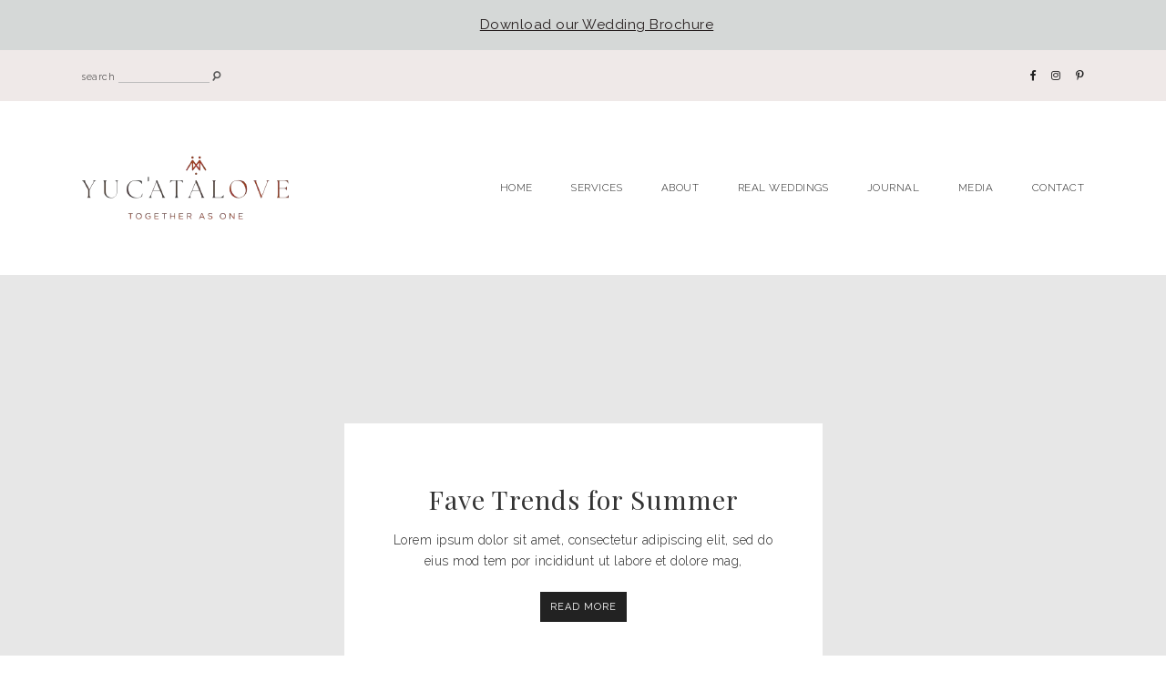

--- FILE ---
content_type: text/html; charset=UTF-8
request_url: https://www.yucatanlove.com/grid-sidebar/
body_size: 18737
content:
<!DOCTYPE html>
<html lang="en-US">
<head>

	<meta charset="UTF-8">
	<meta http-equiv="X-UA-Compatible" content="IE=edge">
	<meta name="viewport" content="width=device-width, initial-scale=1">
	<meta name="p:domain_verify" content="d9a1ba38611d2411c6296ecc7e04819c"/>

	<link rel="profile" href="http://gmpg.org/xfn/11" />
	<link rel="pingback" href="https://www.yucatanlove.com/xmlrpc.php" />

		
	<meta name='robots' content='index, follow, max-image-preview:large, max-snippet:-1, max-video-preview:-1' />

<!-- Google Tag Manager for WordPress by gtm4wp.com -->
<script data-cfasync="false" data-pagespeed-no-defer>
	var gtm4wp_datalayer_name = "dataLayer";
	var dataLayer = dataLayer || [];
</script>
<!-- End Google Tag Manager for WordPress by gtm4wp.com -->
	<!-- This site is optimized with the Yoast SEO plugin v26.8 - https://yoast.com/product/yoast-seo-wordpress/ -->
	<title>Grid + Sidebar - YUC’ATÅLOVE 💕 Wedding Planners</title>
	<link rel="canonical" href="https://www.yucatanlove.com/grid-sidebar/" />
	<meta property="og:locale" content="en_US" />
	<meta property="og:type" content="article" />
	<meta property="og:title" content="Grid + Sidebar - YUC’ATÅLOVE 💕 Wedding Planners" />
	<meta property="og:url" content="https://www.yucatanlove.com/grid-sidebar/" />
	<meta property="og:site_name" content="YUC’ATÅLOVE 💕 Wedding Planners" />
	<meta name="twitter:card" content="summary_large_image" />
	<script type="application/ld+json" class="yoast-schema-graph">{"@context":"https://schema.org","@graph":[{"@type":"WebPage","@id":"https://www.yucatanlove.com/grid-sidebar/","url":"https://www.yucatanlove.com/grid-sidebar/","name":"Grid + Sidebar - YUC’ATÅLOVE 💕 Wedding Planners","isPartOf":{"@id":"https://www.yucatanlove.com/#website"},"datePublished":"2019-06-22T13:47:28+00:00","breadcrumb":{"@id":"https://www.yucatanlove.com/grid-sidebar/#breadcrumb"},"inLanguage":"en-US","potentialAction":[{"@type":"ReadAction","target":["https://www.yucatanlove.com/grid-sidebar/"]}]},{"@type":"BreadcrumbList","@id":"https://www.yucatanlove.com/grid-sidebar/#breadcrumb","itemListElement":[{"@type":"ListItem","position":1,"name":"Home","item":"https://www.yucatanlove.com/"},{"@type":"ListItem","position":2,"name":"Grid + Sidebar"}]},{"@type":"WebSite","@id":"https://www.yucatanlove.com/#website","url":"https://www.yucatanlove.com/","name":"YUC’ATÅLOVE 💕 Wedding Planners","description":"Wedding Planners in Yucatan 💞 Wedding Planners in Merida","potentialAction":[{"@type":"SearchAction","target":{"@type":"EntryPoint","urlTemplate":"https://www.yucatanlove.com/?s={search_term_string}"},"query-input":{"@type":"PropertyValueSpecification","valueRequired":true,"valueName":"search_term_string"}}],"inLanguage":"en-US"}]}</script>
	<!-- / Yoast SEO plugin. -->


<script type='application/javascript'  id='pys-version-script'>console.log('PixelYourSite Free version 11.1.4.2');</script>
<link rel='dns-prefetch' href='//fonts.googleapis.com' />
<link rel="alternate" type="application/rss+xml" title="YUC’ATÅLOVE 💕 Wedding Planners &raquo; Feed" href="https://www.yucatanlove.com/feed/" />
<link rel="alternate" type="application/rss+xml" title="YUC’ATÅLOVE 💕 Wedding Planners &raquo; Comments Feed" href="https://www.yucatanlove.com/comments/feed/" />
<link rel="alternate" title="oEmbed (JSON)" type="application/json+oembed" href="https://www.yucatanlove.com/wp-json/oembed/1.0/embed?url=https%3A%2F%2Fwww.yucatanlove.com%2Fgrid-sidebar%2F" />
<link rel="alternate" title="oEmbed (XML)" type="text/xml+oembed" href="https://www.yucatanlove.com/wp-json/oembed/1.0/embed?url=https%3A%2F%2Fwww.yucatanlove.com%2Fgrid-sidebar%2F&#038;format=xml" />
<style id='wp-img-auto-sizes-contain-inline-css' type='text/css'>
img:is([sizes=auto i],[sizes^="auto," i]){contain-intrinsic-size:3000px 1500px}
/*# sourceURL=wp-img-auto-sizes-contain-inline-css */
</style>
<style id='wp-emoji-styles-inline-css' type='text/css'>

	img.wp-smiley, img.emoji {
		display: inline !important;
		border: none !important;
		box-shadow: none !important;
		height: 1em !important;
		width: 1em !important;
		margin: 0 0.07em !important;
		vertical-align: -0.1em !important;
		background: none !important;
		padding: 0 !important;
	}
/*# sourceURL=wp-emoji-styles-inline-css */
</style>
<link rel='stylesheet' id='wp-block-library-css' href='https://www.yucatanlove.com/wp-includes/css/dist/block-library/style.min.css?ver=6.9' type='text/css' media='all' />
<style id='classic-theme-styles-inline-css' type='text/css'>
/*! This file is auto-generated */
.wp-block-button__link{color:#fff;background-color:#32373c;border-radius:9999px;box-shadow:none;text-decoration:none;padding:calc(.667em + 2px) calc(1.333em + 2px);font-size:1.125em}.wp-block-file__button{background:#32373c;color:#fff;text-decoration:none}
/*# sourceURL=/wp-includes/css/classic-themes.min.css */
</style>
<link rel='stylesheet' id='jet-engine-frontend-css' href='https://www.yucatanlove.com/wp-content/plugins/jet-engine/assets/css/frontend.css?ver=3.8.0' type='text/css' media='all' />
<style id='global-styles-inline-css' type='text/css'>
:root{--wp--preset--aspect-ratio--square: 1;--wp--preset--aspect-ratio--4-3: 4/3;--wp--preset--aspect-ratio--3-4: 3/4;--wp--preset--aspect-ratio--3-2: 3/2;--wp--preset--aspect-ratio--2-3: 2/3;--wp--preset--aspect-ratio--16-9: 16/9;--wp--preset--aspect-ratio--9-16: 9/16;--wp--preset--color--black: #000000;--wp--preset--color--cyan-bluish-gray: #abb8c3;--wp--preset--color--white: #ffffff;--wp--preset--color--pale-pink: #f78da7;--wp--preset--color--vivid-red: #cf2e2e;--wp--preset--color--luminous-vivid-orange: #ff6900;--wp--preset--color--luminous-vivid-amber: #fcb900;--wp--preset--color--light-green-cyan: #7bdcb5;--wp--preset--color--vivid-green-cyan: #00d084;--wp--preset--color--pale-cyan-blue: #8ed1fc;--wp--preset--color--vivid-cyan-blue: #0693e3;--wp--preset--color--vivid-purple: #9b51e0;--wp--preset--color--light-grayish-pink: #EFE9E8;--wp--preset--color--grey: #BBBBBB;--wp--preset--color--dark-grey: #999999;--wp--preset--gradient--vivid-cyan-blue-to-vivid-purple: linear-gradient(135deg,rgb(6,147,227) 0%,rgb(155,81,224) 100%);--wp--preset--gradient--light-green-cyan-to-vivid-green-cyan: linear-gradient(135deg,rgb(122,220,180) 0%,rgb(0,208,130) 100%);--wp--preset--gradient--luminous-vivid-amber-to-luminous-vivid-orange: linear-gradient(135deg,rgb(252,185,0) 0%,rgb(255,105,0) 100%);--wp--preset--gradient--luminous-vivid-orange-to-vivid-red: linear-gradient(135deg,rgb(255,105,0) 0%,rgb(207,46,46) 100%);--wp--preset--gradient--very-light-gray-to-cyan-bluish-gray: linear-gradient(135deg,rgb(238,238,238) 0%,rgb(169,184,195) 100%);--wp--preset--gradient--cool-to-warm-spectrum: linear-gradient(135deg,rgb(74,234,220) 0%,rgb(151,120,209) 20%,rgb(207,42,186) 40%,rgb(238,44,130) 60%,rgb(251,105,98) 80%,rgb(254,248,76) 100%);--wp--preset--gradient--blush-light-purple: linear-gradient(135deg,rgb(255,206,236) 0%,rgb(152,150,240) 100%);--wp--preset--gradient--blush-bordeaux: linear-gradient(135deg,rgb(254,205,165) 0%,rgb(254,45,45) 50%,rgb(107,0,62) 100%);--wp--preset--gradient--luminous-dusk: linear-gradient(135deg,rgb(255,203,112) 0%,rgb(199,81,192) 50%,rgb(65,88,208) 100%);--wp--preset--gradient--pale-ocean: linear-gradient(135deg,rgb(255,245,203) 0%,rgb(182,227,212) 50%,rgb(51,167,181) 100%);--wp--preset--gradient--electric-grass: linear-gradient(135deg,rgb(202,248,128) 0%,rgb(113,206,126) 100%);--wp--preset--gradient--midnight: linear-gradient(135deg,rgb(2,3,129) 0%,rgb(40,116,252) 100%);--wp--preset--font-size--small: 13px;--wp--preset--font-size--medium: 20px;--wp--preset--font-size--large: 36px;--wp--preset--font-size--x-large: 42px;--wp--preset--spacing--20: 0.44rem;--wp--preset--spacing--30: 0.67rem;--wp--preset--spacing--40: 1rem;--wp--preset--spacing--50: 1.5rem;--wp--preset--spacing--60: 2.25rem;--wp--preset--spacing--70: 3.38rem;--wp--preset--spacing--80: 5.06rem;--wp--preset--shadow--natural: 6px 6px 9px rgba(0, 0, 0, 0.2);--wp--preset--shadow--deep: 12px 12px 50px rgba(0, 0, 0, 0.4);--wp--preset--shadow--sharp: 6px 6px 0px rgba(0, 0, 0, 0.2);--wp--preset--shadow--outlined: 6px 6px 0px -3px rgb(255, 255, 255), 6px 6px rgb(0, 0, 0);--wp--preset--shadow--crisp: 6px 6px 0px rgb(0, 0, 0);}:where(.is-layout-flex){gap: 0.5em;}:where(.is-layout-grid){gap: 0.5em;}body .is-layout-flex{display: flex;}.is-layout-flex{flex-wrap: wrap;align-items: center;}.is-layout-flex > :is(*, div){margin: 0;}body .is-layout-grid{display: grid;}.is-layout-grid > :is(*, div){margin: 0;}:where(.wp-block-columns.is-layout-flex){gap: 2em;}:where(.wp-block-columns.is-layout-grid){gap: 2em;}:where(.wp-block-post-template.is-layout-flex){gap: 1.25em;}:where(.wp-block-post-template.is-layout-grid){gap: 1.25em;}.has-black-color{color: var(--wp--preset--color--black) !important;}.has-cyan-bluish-gray-color{color: var(--wp--preset--color--cyan-bluish-gray) !important;}.has-white-color{color: var(--wp--preset--color--white) !important;}.has-pale-pink-color{color: var(--wp--preset--color--pale-pink) !important;}.has-vivid-red-color{color: var(--wp--preset--color--vivid-red) !important;}.has-luminous-vivid-orange-color{color: var(--wp--preset--color--luminous-vivid-orange) !important;}.has-luminous-vivid-amber-color{color: var(--wp--preset--color--luminous-vivid-amber) !important;}.has-light-green-cyan-color{color: var(--wp--preset--color--light-green-cyan) !important;}.has-vivid-green-cyan-color{color: var(--wp--preset--color--vivid-green-cyan) !important;}.has-pale-cyan-blue-color{color: var(--wp--preset--color--pale-cyan-blue) !important;}.has-vivid-cyan-blue-color{color: var(--wp--preset--color--vivid-cyan-blue) !important;}.has-vivid-purple-color{color: var(--wp--preset--color--vivid-purple) !important;}.has-black-background-color{background-color: var(--wp--preset--color--black) !important;}.has-cyan-bluish-gray-background-color{background-color: var(--wp--preset--color--cyan-bluish-gray) !important;}.has-white-background-color{background-color: var(--wp--preset--color--white) !important;}.has-pale-pink-background-color{background-color: var(--wp--preset--color--pale-pink) !important;}.has-vivid-red-background-color{background-color: var(--wp--preset--color--vivid-red) !important;}.has-luminous-vivid-orange-background-color{background-color: var(--wp--preset--color--luminous-vivid-orange) !important;}.has-luminous-vivid-amber-background-color{background-color: var(--wp--preset--color--luminous-vivid-amber) !important;}.has-light-green-cyan-background-color{background-color: var(--wp--preset--color--light-green-cyan) !important;}.has-vivid-green-cyan-background-color{background-color: var(--wp--preset--color--vivid-green-cyan) !important;}.has-pale-cyan-blue-background-color{background-color: var(--wp--preset--color--pale-cyan-blue) !important;}.has-vivid-cyan-blue-background-color{background-color: var(--wp--preset--color--vivid-cyan-blue) !important;}.has-vivid-purple-background-color{background-color: var(--wp--preset--color--vivid-purple) !important;}.has-black-border-color{border-color: var(--wp--preset--color--black) !important;}.has-cyan-bluish-gray-border-color{border-color: var(--wp--preset--color--cyan-bluish-gray) !important;}.has-white-border-color{border-color: var(--wp--preset--color--white) !important;}.has-pale-pink-border-color{border-color: var(--wp--preset--color--pale-pink) !important;}.has-vivid-red-border-color{border-color: var(--wp--preset--color--vivid-red) !important;}.has-luminous-vivid-orange-border-color{border-color: var(--wp--preset--color--luminous-vivid-orange) !important;}.has-luminous-vivid-amber-border-color{border-color: var(--wp--preset--color--luminous-vivid-amber) !important;}.has-light-green-cyan-border-color{border-color: var(--wp--preset--color--light-green-cyan) !important;}.has-vivid-green-cyan-border-color{border-color: var(--wp--preset--color--vivid-green-cyan) !important;}.has-pale-cyan-blue-border-color{border-color: var(--wp--preset--color--pale-cyan-blue) !important;}.has-vivid-cyan-blue-border-color{border-color: var(--wp--preset--color--vivid-cyan-blue) !important;}.has-vivid-purple-border-color{border-color: var(--wp--preset--color--vivid-purple) !important;}.has-vivid-cyan-blue-to-vivid-purple-gradient-background{background: var(--wp--preset--gradient--vivid-cyan-blue-to-vivid-purple) !important;}.has-light-green-cyan-to-vivid-green-cyan-gradient-background{background: var(--wp--preset--gradient--light-green-cyan-to-vivid-green-cyan) !important;}.has-luminous-vivid-amber-to-luminous-vivid-orange-gradient-background{background: var(--wp--preset--gradient--luminous-vivid-amber-to-luminous-vivid-orange) !important;}.has-luminous-vivid-orange-to-vivid-red-gradient-background{background: var(--wp--preset--gradient--luminous-vivid-orange-to-vivid-red) !important;}.has-very-light-gray-to-cyan-bluish-gray-gradient-background{background: var(--wp--preset--gradient--very-light-gray-to-cyan-bluish-gray) !important;}.has-cool-to-warm-spectrum-gradient-background{background: var(--wp--preset--gradient--cool-to-warm-spectrum) !important;}.has-blush-light-purple-gradient-background{background: var(--wp--preset--gradient--blush-light-purple) !important;}.has-blush-bordeaux-gradient-background{background: var(--wp--preset--gradient--blush-bordeaux) !important;}.has-luminous-dusk-gradient-background{background: var(--wp--preset--gradient--luminous-dusk) !important;}.has-pale-ocean-gradient-background{background: var(--wp--preset--gradient--pale-ocean) !important;}.has-electric-grass-gradient-background{background: var(--wp--preset--gradient--electric-grass) !important;}.has-midnight-gradient-background{background: var(--wp--preset--gradient--midnight) !important;}.has-small-font-size{font-size: var(--wp--preset--font-size--small) !important;}.has-medium-font-size{font-size: var(--wp--preset--font-size--medium) !important;}.has-large-font-size{font-size: var(--wp--preset--font-size--large) !important;}.has-x-large-font-size{font-size: var(--wp--preset--font-size--x-large) !important;}
:where(.wp-block-post-template.is-layout-flex){gap: 1.25em;}:where(.wp-block-post-template.is-layout-grid){gap: 1.25em;}
:where(.wp-block-term-template.is-layout-flex){gap: 1.25em;}:where(.wp-block-term-template.is-layout-grid){gap: 1.25em;}
:where(.wp-block-columns.is-layout-flex){gap: 2em;}:where(.wp-block-columns.is-layout-grid){gap: 2em;}
:root :where(.wp-block-pullquote){font-size: 1.5em;line-height: 1.6;}
/*# sourceURL=global-styles-inline-css */
</style>
<link rel='stylesheet' id='everleigh-elements-css-css' href='https://www.yucatanlove.com/wp-content/plugins/everleigh-elements/css/everleigh-elements.css?ver=1.1' type='text/css' media='all' />
<link rel='stylesheet' id='jpibfi-style-css' href='https://www.yucatanlove.com/wp-content/plugins/jquery-pin-it-button-for-images/css/client.css?ver=3.0.6' type='text/css' media='all' />
<link rel='stylesheet' id='woocommerce-layout-css' href='https://www.yucatanlove.com/wp-content/plugins/woocommerce/assets/css/woocommerce-layout.css?ver=10.4.3' type='text/css' media='all' />
<link rel='stylesheet' id='woocommerce-smallscreen-css' href='https://www.yucatanlove.com/wp-content/plugins/woocommerce/assets/css/woocommerce-smallscreen.css?ver=10.4.3' type='text/css' media='only screen and (max-width: 768px)' />
<link rel='stylesheet' id='woocommerce-general-css' href='https://www.yucatanlove.com/wp-content/plugins/woocommerce/assets/css/woocommerce.css?ver=10.4.3' type='text/css' media='all' />
<style id='woocommerce-inline-inline-css' type='text/css'>
.woocommerce form .form-row .required { visibility: visible; }
/*# sourceURL=woocommerce-inline-inline-css */
</style>
<link rel='stylesheet' id='font-awesome-css-css' href='https://www.yucatanlove.com/wp-content/themes/everleigh/css/font-awesome.min.css?ver=6.9' type='text/css' media='all' />
<link rel='stylesheet' id='everleigh-style-css' href='https://www.yucatanlove.com/wp-content/themes/everleigh/style.css?ver=1.2.1' type='text/css' media='all' />
<link rel='stylesheet' id='everleigh-responsive-css' href='https://www.yucatanlove.com/wp-content/themes/everleigh/css/responsive.css?ver=1.2.1' type='text/css' media='all' />
<link rel='stylesheet' id='everleigh-google-fonts-css' href='//fonts.googleapis.com/css?family=Raleway%3A300%2C300i%2C400%2C700%7CPlayfair+Display' type='text/css' media='all' />
<link rel='stylesheet' id='jet-fb-option-field-select-css' href='https://www.yucatanlove.com/wp-content/plugins/jetformbuilder/modules/option-field/assets/build/select.css?ver=0edd78a6f12e2b918b82' type='text/css' media='all' />
<link rel='stylesheet' id='jet-fb-option-field-checkbox-css' href='https://www.yucatanlove.com/wp-content/plugins/jetformbuilder/modules/option-field/assets/build/checkbox.css?ver=6e25adbbae5a5d1bb65e' type='text/css' media='all' />
<link rel='stylesheet' id='jet-fb-option-field-radio-css' href='https://www.yucatanlove.com/wp-content/plugins/jetformbuilder/modules/option-field/assets/build/radio.css?ver=7c6d0d4d7df91e6bd6a4' type='text/css' media='all' />
<link rel='stylesheet' id='jet-fb-advanced-choices-css' href='https://www.yucatanlove.com/wp-content/plugins/jetformbuilder/modules/advanced-choices/assets/build/main.css?ver=ca05550a7cac3b9b55a3' type='text/css' media='all' />
<link rel='stylesheet' id='jet-fb-wysiwyg-css' href='https://www.yucatanlove.com/wp-content/plugins/jetformbuilder/modules/wysiwyg/assets/build/wysiwyg.css?ver=5a4d16fb6d7a94700261' type='text/css' media='all' />
<link rel='stylesheet' id='jet-fb-switcher-css' href='https://www.yucatanlove.com/wp-content/plugins/jetformbuilder/modules/switcher/assets/build/switcher.css?ver=06c887a8b9195e5a119d' type='text/css' media='all' />
<script type="text/javascript" id="jquery-core-js-extra">
/* <![CDATA[ */
var pysFacebookRest = {"restApiUrl":"https://www.yucatanlove.com/wp-json/pys-facebook/v1/event","debug":""};
//# sourceURL=jquery-core-js-extra
/* ]]> */
</script>
<script type="text/javascript" src="https://www.yucatanlove.com/wp-includes/js/jquery/jquery.min.js?ver=3.7.1" id="jquery-core-js"></script>
<script type="text/javascript" src="https://www.yucatanlove.com/wp-includes/js/jquery/jquery-migrate.min.js?ver=3.4.1" id="jquery-migrate-js"></script>
<script type="text/javascript" src="https://www.yucatanlove.com/wp-content/plugins/woocommerce/assets/js/jquery-blockui/jquery.blockUI.min.js?ver=2.7.0-wc.10.4.3" id="wc-jquery-blockui-js" defer="defer" data-wp-strategy="defer"></script>
<script type="text/javascript" id="wc-add-to-cart-js-extra">
/* <![CDATA[ */
var wc_add_to_cart_params = {"ajax_url":"/wp-admin/admin-ajax.php","wc_ajax_url":"/?wc-ajax=%%endpoint%%","i18n_view_cart":"View cart","cart_url":"https://www.yucatanlove.com/carrito/","is_cart":"","cart_redirect_after_add":"no"};
//# sourceURL=wc-add-to-cart-js-extra
/* ]]> */
</script>
<script type="text/javascript" src="https://www.yucatanlove.com/wp-content/plugins/woocommerce/assets/js/frontend/add-to-cart.min.js?ver=10.4.3" id="wc-add-to-cart-js" defer="defer" data-wp-strategy="defer"></script>
<script type="text/javascript" src="https://www.yucatanlove.com/wp-content/plugins/woocommerce/assets/js/js-cookie/js.cookie.min.js?ver=2.1.4-wc.10.4.3" id="wc-js-cookie-js" defer="defer" data-wp-strategy="defer"></script>
<script type="text/javascript" id="woocommerce-js-extra">
/* <![CDATA[ */
var woocommerce_params = {"ajax_url":"/wp-admin/admin-ajax.php","wc_ajax_url":"/?wc-ajax=%%endpoint%%","i18n_password_show":"Show password","i18n_password_hide":"Hide password"};
//# sourceURL=woocommerce-js-extra
/* ]]> */
</script>
<script type="text/javascript" src="https://www.yucatanlove.com/wp-content/plugins/woocommerce/assets/js/frontend/woocommerce.min.js?ver=10.4.3" id="woocommerce-js" defer="defer" data-wp-strategy="defer"></script>
<script type="text/javascript" src="https://www.yucatanlove.com/wp-content/plugins/pixelyoursite/dist/scripts/jquery.bind-first-0.2.3.min.js?ver=0.2.3" id="jquery-bind-first-js"></script>
<script type="text/javascript" src="https://www.yucatanlove.com/wp-content/plugins/pixelyoursite/dist/scripts/js.cookie-2.1.3.min.js?ver=2.1.3" id="js-cookie-pys-js"></script>
<script type="text/javascript" src="https://www.yucatanlove.com/wp-content/plugins/pixelyoursite/dist/scripts/tld.min.js?ver=2.3.1" id="js-tld-js"></script>
<script type="text/javascript" id="pys-js-extra">
/* <![CDATA[ */
var pysOptions = {"staticEvents":{"facebook":{"init_event":[{"delay":0,"type":"static","ajaxFire":false,"name":"PageView","pixelIds":["1591469301067179"],"eventID":"a5801853-a7bb-42fe-b42a-18c94408e810","params":{"page_title":"Grid + Sidebar","post_type":"page","post_id":201,"plugin":"PixelYourSite","user_role":"guest","event_url":"www.yucatanlove.com/grid-sidebar/"},"e_id":"init_event","ids":[],"hasTimeWindow":false,"timeWindow":0,"woo_order":"","edd_order":""}]}},"dynamicEvents":{"automatic_event_form":{"facebook":{"delay":0,"type":"dyn","name":"Form","pixelIds":["1591469301067179"],"eventID":"6dfc04fa-7bd8-4b1c-aa47-a0a8520e6f44","params":{"page_title":"Grid + Sidebar","post_type":"page","post_id":201,"plugin":"PixelYourSite","user_role":"guest","event_url":"www.yucatanlove.com/grid-sidebar/"},"e_id":"automatic_event_form","ids":[],"hasTimeWindow":false,"timeWindow":0,"woo_order":"","edd_order":""}},"automatic_event_download":{"facebook":{"delay":0,"type":"dyn","name":"Download","extensions":["","doc","exe","js","pdf","ppt","tgz","zip","xls"],"pixelIds":["1591469301067179"],"eventID":"16354cb1-d2d8-4315-9316-a19efa98047d","params":{"page_title":"Grid + Sidebar","post_type":"page","post_id":201,"plugin":"PixelYourSite","user_role":"guest","event_url":"www.yucatanlove.com/grid-sidebar/"},"e_id":"automatic_event_download","ids":[],"hasTimeWindow":false,"timeWindow":0,"woo_order":"","edd_order":""}},"automatic_event_comment":{"facebook":{"delay":0,"type":"dyn","name":"Comment","pixelIds":["1591469301067179"],"eventID":"29b39614-2d5e-48d2-ba24-72882a7a7495","params":{"page_title":"Grid + Sidebar","post_type":"page","post_id":201,"plugin":"PixelYourSite","user_role":"guest","event_url":"www.yucatanlove.com/grid-sidebar/"},"e_id":"automatic_event_comment","ids":[],"hasTimeWindow":false,"timeWindow":0,"woo_order":"","edd_order":""}},"woo_add_to_cart_on_button_click":{"facebook":{"delay":0,"type":"dyn","name":"AddToCart","pixelIds":["1591469301067179"],"eventID":"3fa88c21-8054-49b8-83d4-0e76c04761dc","params":{"page_title":"Grid + Sidebar","post_type":"page","post_id":201,"plugin":"PixelYourSite","user_role":"guest","event_url":"www.yucatanlove.com/grid-sidebar/"},"e_id":"woo_add_to_cart_on_button_click","ids":[],"hasTimeWindow":false,"timeWindow":0,"woo_order":"","edd_order":""}}},"triggerEvents":[],"triggerEventTypes":[],"facebook":{"pixelIds":["1591469301067179"],"advancedMatching":[],"advancedMatchingEnabled":true,"removeMetadata":false,"wooVariableAsSimple":false,"serverApiEnabled":true,"wooCRSendFromServer":false,"send_external_id":null,"enabled_medical":false,"do_not_track_medical_param":["event_url","post_title","page_title","landing_page","content_name","categories","category_name","tags"],"meta_ldu":false},"debug":"","siteUrl":"https://www.yucatanlove.com","ajaxUrl":"https://www.yucatanlove.com/wp-admin/admin-ajax.php","ajax_event":"3851b7a559","enable_remove_download_url_param":"1","cookie_duration":"7","last_visit_duration":"60","enable_success_send_form":"","ajaxForServerEvent":"1","ajaxForServerStaticEvent":"1","useSendBeacon":"1","send_external_id":"1","external_id_expire":"180","track_cookie_for_subdomains":"1","google_consent_mode":"1","gdpr":{"ajax_enabled":false,"all_disabled_by_api":false,"facebook_disabled_by_api":false,"analytics_disabled_by_api":false,"google_ads_disabled_by_api":false,"pinterest_disabled_by_api":false,"bing_disabled_by_api":false,"reddit_disabled_by_api":false,"externalID_disabled_by_api":false,"facebook_prior_consent_enabled":true,"analytics_prior_consent_enabled":true,"google_ads_prior_consent_enabled":null,"pinterest_prior_consent_enabled":true,"bing_prior_consent_enabled":true,"cookiebot_integration_enabled":false,"cookiebot_facebook_consent_category":"marketing","cookiebot_analytics_consent_category":"statistics","cookiebot_tiktok_consent_category":"marketing","cookiebot_google_ads_consent_category":"marketing","cookiebot_pinterest_consent_category":"marketing","cookiebot_bing_consent_category":"marketing","consent_magic_integration_enabled":false,"real_cookie_banner_integration_enabled":false,"cookie_notice_integration_enabled":false,"cookie_law_info_integration_enabled":false,"analytics_storage":{"enabled":true,"value":"granted","filter":false},"ad_storage":{"enabled":true,"value":"granted","filter":false},"ad_user_data":{"enabled":true,"value":"granted","filter":false},"ad_personalization":{"enabled":true,"value":"granted","filter":false}},"cookie":{"disabled_all_cookie":false,"disabled_start_session_cookie":false,"disabled_advanced_form_data_cookie":false,"disabled_landing_page_cookie":false,"disabled_first_visit_cookie":false,"disabled_trafficsource_cookie":false,"disabled_utmTerms_cookie":false,"disabled_utmId_cookie":false},"tracking_analytics":{"TrafficSource":"direct","TrafficLanding":"undefined","TrafficUtms":[],"TrafficUtmsId":[]},"GATags":{"ga_datalayer_type":"default","ga_datalayer_name":"dataLayerPYS"},"woo":{"enabled":true,"enabled_save_data_to_orders":true,"addToCartOnButtonEnabled":true,"addToCartOnButtonValueEnabled":true,"addToCartOnButtonValueOption":"price","singleProductId":null,"removeFromCartSelector":"form.woocommerce-cart-form .remove","addToCartCatchMethod":"add_cart_js","is_order_received_page":false,"containOrderId":false},"edd":{"enabled":false},"cache_bypass":"1769909686"};
//# sourceURL=pys-js-extra
/* ]]> */
</script>
<script type="text/javascript" src="https://www.yucatanlove.com/wp-content/plugins/pixelyoursite/dist/scripts/public.js?ver=11.1.4.2" id="pys-js"></script>
<link rel="https://api.w.org/" href="https://www.yucatanlove.com/wp-json/" /><link rel="alternate" title="JSON" type="application/json" href="https://www.yucatanlove.com/wp-json/wp/v2/pages/201" /><link rel="EditURI" type="application/rsd+xml" title="RSD" href="https://www.yucatanlove.com/xmlrpc.php?rsd" />
<meta name="generator" content="WordPress 6.9" />
<meta name="generator" content="WooCommerce 10.4.3" />
<link rel='shortlink' href='https://www.yucatanlove.com/?p=201' />
<!-- Google Tag Manager -->
<script>
  window.addEventListener('load', function () {
    (function(w,d,s,l,i){
      w[l]=w[l]||[];w[l].push({'gtm.start': new Date().getTime(),event:'gtm.js'});
      var f=d.getElementsByTagName(s)[0],
          j=d.createElement(s), dl=l!='dataLayer'?'&l='+l:'';
      j.async=true;
      j.src='https://www.googletagmanager.com/gtm.js?id='+i+dl;
      f.parentNode.insertBefore(j,f);
    })(window,document,'script','dataLayer','GTM-M7CHKRPR');
  });
</script>
<!-- End Google Tag Manager -->


<!-- Global site tag (gtag.js) - Google Analytics -->
<script>
  window.addEventListener('load', function () {
    var gtagScript = document.createElement('script');
    gtagScript.src = "https://www.googletagmanager.com/gtag/js?id=UA-41851743-1";
    gtagScript.async = true;
    document.head.appendChild(gtagScript);

    gtagScript.onload = function () {
      window.dataLayer = window.dataLayer || [];
      function gtag() { dataLayer.push(arguments); }
      gtag('js', new Date());
      gtag('config', 'UA-41851743-1');
    };
  });
</script>
<!-- End Global site tag (gtag.js) - Google Analytics -->


<!-- TikTok Pixel Code -->
<script>
  window.addEventListener('load', function () {
    !function (w, d, t) {
      w.TiktokAnalyticsObject=t;var ttq=w[t]=w[t]||[];
      ttq.methods=["page","track","identify","instances","debug","on","off","once","ready","alias","group","enableCookie","disableCookie"];
      ttq.setAndDefer=function(t,e){t[e]=function(){t.push([e].concat(Array.prototype.slice.call(arguments,0)))}};
      for(var i=0;i<ttq.methods.length;i++)ttq.setAndDefer(ttq,ttq.methods[i]);
      ttq.load=function(e,n){
        var i="https://analytics.tiktok.com/i18n/pixel/events.js";
        ttq._i=ttq._i||{},ttq._i[e]=[],ttq._i[e]._u=i,
        ttq._t=ttq._t||{},ttq._t[e]=+new Date,ttq._o=ttq._o||{},ttq._o[e]=n||{};
        n=document.createElement("script");
        n.type="text/javascript",n.async=!0,n.src=i+"?sdkid="+e+"&lib="+t;
        e=document.getElementsByTagName("script")[0];
        e.parentNode.insertBefore(n,e)
      };
      ttq.load('CG12S33C77UAN2JP5F5G');
      ttq.page();
    }(window, document, 'ttq');
  });
</script>
<!-- End TikTok Pixel Code -->

<!-- Facebook Pixel Code -->
<script>
  window.addEventListener('load', function () {
    !function(f,b,e,v,n,t,s)
    {if(f.fbq)return;n=f.fbq=function(){n.callMethod?
    n.callMethod.apply(n,arguments):n.queue.push(arguments)};
    if(!f._fbq)f._fbq=n;n.push=n;n.loaded=!0;n.version='2.0';
    n.queue=[];t=b.createElement(e);t.async=!0;
    t.src=v;s=b.getElementsByTagName(e)[0];
    s.parentNode.insertBefore(t,s)}(window, document,'script',
    'https://connect.facebook.net/en_US/fbevents.js');
    fbq('init', '1591469301067179');
    fbq('track', 'PageView');
  });
</script>
<noscript><img height="1" width="1" style="display:none"
src="https://www.facebook.com/tr?id=1591469301067179&ev=PageView&noscript=1"
/></noscript>
<!-- End Facebook Pixel Code -->
	
<!-- ConvertFlow Tag -->
<script async src="https://js.convertflow.co/production/websites/7095.js"></script>
<!-- ConvertFlow Tag -->

	

<!-- Facebook Verification Code -->
<meta name="facebook-domain-verification" content="arne29ztiff4q2n3i0yu4chb9r1iat" />
<!-- End Facebook Verification Code -->

<style type="text/css">
	a.pinit-button.custom span {
		}

	.pinit-hover {
		opacity: 0.8 !important;
		filter: alpha(opacity=80) !important;
	}
	a.pinit-button {
	border-bottom: 0 !important;
	box-shadow: none !important;
	margin-bottom: 0 !important;
}
a.pinit-button::after {
    display: none;
}</style>
		
<!-- Google Tag Manager for WordPress by gtm4wp.com -->
<!-- GTM Container placement set to off -->
<script data-cfasync="false" data-pagespeed-no-defer type="text/javascript">
	var dataLayer_content = {"pagePostType":"page","pagePostType2":"single-page","pagePostAuthor":"yl_admin"};
	dataLayer.push( dataLayer_content );
</script>
<script data-cfasync="false" data-pagespeed-no-defer type="text/javascript">
	console.warn && console.warn("[GTM4WP] Google Tag Manager container code placement set to OFF !!!");
	console.warn && console.warn("[GTM4WP] Data layer codes are active but GTM container must be loaded using custom coding !!!");
</script>
<!-- End Google Tag Manager for WordPress by gtm4wp.com -->	
	<style type="text/css"> 

	/* ----- Site Identity ----- */
	.everleigh-site-logo img { width: 227px;}

	/* ----- Header Settings - Center Logo Below Menu ----- */
	.everleigh-below-menu .everleigh-nav-wrapper, .everleigh-below-menu .everleigh-nav-wrapper .menu .sub-menu, .everleigh-below-menu .everleigh-nav-wrapper .menu .children { background-color: }
	.everleigh-below-menu .everleigh-nav-wrapper ul.menu ul li, .everleigh-below-menu .everleigh-nav-wrapper .menu ul ul li, .everleigh-below-menu .everleigh-nav-wrapper ul.menu .sub-menu .sub-menu li { border-color: }
	.everleigh-below-menu .everleigh-nav-wrapper li a { color: }	
	.everleigh-below-menu .everleigh-nav-wrapper li a:hover { color: }	
	.everleigh-below-menu .everleigh-site-title a { font-size: 45px; }

	/* ----- Header Settings - Left Logo Inline Menu ----- */
	.everleigh-inline-left .sticky-wrapper .everleigh-nav-wrapper, .everleigh-inline-left .everleigh-nav-wrapper.everleigh-sticky-nav .menu .sub-menu, .everleigh-inline-left .everleigh-nav-wrapper.everleigh-sticky-nav .menu .children,
	.everleigh-inline-left .everleigh-top-bar { background-color: }
	.everleigh-inline-left .everleigh-site-title a::after { background-color: }
	.everleigh-inline-left .everleigh-site-title a { font-size: 33px; }
	.everleigh-inline-left .everleigh-sticky-nav.everleigh-nav-wrapper li a { color: }
	.everleigh-inline-left .everleigh-sticky-nav.everleigh-nav-wrapper li a:hover { color: }
	.everleigh-inline-left .everleigh-nav-wrapper.everleigh-sticky-nav ul.menu ul li, .everleigh-inline-left .everleigh-nav-wrapper.everleigh-sticky-nav .menu ul ul li, 
	.everleigh-inline-left .everleigh-nav-wrapper.everleigh-sticky-nav ul.menu .sub-menu .sub-menu li { border-color: }

	/* ----- Header Settings - Mobile Menu ----- */	
	#everleigh-header .slicknav_menu, #everleigh-header .slicknav_nav { background-color: }
	#everleigh-header .slicknav_menu .slicknav_icon-bar { background-color: }
	#everleigh-header .slicknav_menu .slicknav_menutxt, #everleigh-header .slicknav_nav a { color: }
	#everleigh-header .slicknav_menu, #everleigh-header .slicknav_nav > li, #everleigh-header .slicknav_nav .sub-menu > li, #everleigh-header .slicknav_nav { border-color: }

	/* ----- Header Settings - Search Form ----- */	
	#everleigh-header #everleigh-searchform, #everleigh-header #everleigh-searchform input[type="text"] { color: }
	#everleigh-header #everleigh-searchform input[type="text"] { border-color: }
	#everleigh-header #everleigh-searchform .fa-search { color: }
	#everleigh-header #everleigh-searchform .fa-search:hover { color: }

	/* ----- Header Settings - Social Media ----- */
	#everleigh-header .everleigh-social-media-follow-icons a { color: }
	#everleigh-header .everleigh-social-media-follow-icons a:hover { color: }

	/* ----- Header Settings - Cart Icon ----- */
	.everleigh-woo-shopping-cart .fa-shopping-cart { color: }
	.everleigh-woo-shopping-cart span { background-color: ; color: }
	.everleigh-woo-shopping-cart span:hover { background-color: }

	/* ----- Featured Section Colors ----- */
	.everleigh-title-wrapper-container { background-color: ; }
	.everleigh-slide-item .everleigh-slider-title a, .everleigh-title-wrapper-container p, .everleigh-title-wrapper h2 { color: ; }
	.everleigh-the-post-slide .everleigh-cat a, .everleigh-slide-item .everleigh-cat { color: ; }
	.everleigh-title-wrapper span { background-color: ; color: }
	.everleigh-slide-item .everleigh-title-wrapper span a, .everleigh-slide-item .everleigh-title-wrapper span a:hover { color: }
	.everleigh-title-wrapper span:hover { background-color: ;  }

	/* ----- Subscription Form Colors ----- */
	.everleigh-custom-mc4wp-section { background-color: ; }
	h5.everleigh-mc4wp-title, .everleigh-mc4wp-text { color: ; }
	.everleigh-custom-mc4wp-section input[type="submit"], .everleigh-elementor-mc4wp-section input[type="submit"] { background-color: ; color: ;}
	.everleigh-custom-mc4wp-section input[type="submit"]:hover, .everleigh-elementor-mc4wp-section input[type="submit"]:hover { background-color: ; }

	/* ----- General Site Colors ----- */	
	a { color: ; }
	.everleigh-related-posts h3:after, .everleigh-reply a:after, .everleigh-edit a:after, #comments #respond, .everleigh-blog-item.sticky .everleigh-post-content:before, .everleigh-accent:after { background-color:;}
	.everleigh-blog-item.sticky .everleigh-post-media, .everleigh-blog-item.sticky.everleigh-no-post-thumbnail .everleigh-post-header, blockquote { border-color:;}
	.everleigh-archive-box { background-color: ; border-color: ; } 
	.everleigh-archive-box h1 { color: ; }
	.everleigh-archive-box span { color: ; }

	/* ----- Blog Layout Colors ----- */		
	.everleigh-read-more, a.more-link, .everleigh-wp-links a { background-color: ; }
	.everleigh-read-more a, a.more-link, .everleigh-wp-links a { color: ; }
	.everleigh-read-more:hover, a.more-link:hover, .everleigh-wp-links a:hover { background-color: ; }
	.everleigh-item-related-caption { background-color: ; }
	.everleigh-post-tags a { background-color: ; color: ;}
	.everleigh-post-tags a:hover { background-color:  }

	/* ----- Sidebar Colors ----- */
	.everleigh-about-widget-caption, #everleigh-sidebar .null-instagram-feed .widget-title::after, .everleigh-custom-list-widget,
	.everleigh-latest-products-widget h4::after, .elementor-widget-wp-widget-everleigh_latest_products_widget h5::after, .everleigh-recent-posts-widget .widget-title::after, 
	.everleigh-latest-video-widget .widget-title::after, .widget_pages, .widget_meta, .widget_recent_entries, .widget_nav_menu, .widget_categories, .widget_archive, .widget_recent_comments,
	.elementor-widget-wp-widget-recent-posts, .elementor-widget-wp-widget-archives, .elementor-widget-wp-widget-categories, .elementor-widget-wp-widget-pages, .elementor-widget-wp-widget-meta,
	.elementor-widget-wp-widget-recent-comments, .elementor-widget-wp-widget-nav_menu, .tagcloud a, .widget_product_categories, .woocommerce-widget-layered-nav, .widget_rating_filter, 
	.widget_layered_nav_filters, .elementor-widget-sidebar .null-instagram-feed .widget-title:after, .elementor-widget-wp-widget-null-instagram-feed h5:after, .everleigh_facebook_widget .widget-title:after, 
	.everleigh_facebook_widget.widget h4:after, .everleigh-custom-sidebar .elementor-widget.elementor-widget-wp-widget-everleigh_facebook_widget h5:after, 
	.elementor-widget-wp-widget-everleigh_recent_posts_widget h5:after, .elementor-widget-wp-widget-everleigh_latest_video_widget h5:after, #everleigh-sidebar .zoom-instagram-widget .widget-title:after, 
	.everleigh-custom-sidebar .elementor-widget-wp-widget-wpzoom_instagram_widget h5:after, .elementor-widget-sidebar .zoom-instagram-widget .widget-title:after { background-color: ; }
	/* -- Text Color -- */
	.widget .everleigh-about-widget h4, .everleigh-about-widget p, .everleigh-custom-list-widget h4, .everleigh-about-social-icons a,
	.everleigh-custom-list-item p, .widget_pages a, .widget_meta a, .widget_recent_entries a, .widget_nav_menu a, .widget_categories a, .widget_archive a,  .widget_recent_comments a,
	.elementor-widget-wp-widget-recent-posts a, .elementor-widget-wp-widget-archives a, .elementor-widget-wp-widget-categories a, .elementor-widget-wp-widget-pages a,	.elementor-widget-wp-widget-meta a,
	.elementor-widget-wp-widget-recent-comments a, .elementor-widget-wp-widget-nav_menu a, .widget-title, .widget h4, .widget_product_categories a, .woocommerce-widget-layered-nav a, .widget_rating_filter a,
	.woocommerce .widget_rating_filter .star-rating, .woocommerce .widget_layered_nav_filters ul li a, .tagcloud a, .elementor-widget-wp-widget-everleigh_about_widget h4, .everleigh-custom-sidebar .elementor-widget h5,
	.everleigh-page-wrapper .widget_categories li, .everleigh-page-wrapper .elementor-widget-wp-widget-categories li, .everleigh-page-wrapper .elementor-widget-wp-widget-archives li, .everleigh-page-wrapper .widget_archive li  { color: }
	/* -- Border Color -- */	
	.everleigh-custom-list-item p, .everleigh-page-wrapper .widget_pages li, .everleigh-page-wrapper .widget_meta li, .everleigh-page-wrapper .widget_recent_entries li, .everleigh-page-wrapper .widget_nav_menu li,
	.everleigh-page-wrapper .widget_categories li, .everleigh-page-wrapper .widget_archive li,  .everleigh-page-wrapper .widget_recent_comments li, .everleigh-page-wrapper .elementor-widget-wp-widget-recent-posts li,
	.everleigh-page-wrapper .elementor-widget-wp-widget-archives li, .everleigh-page-wrapper .elementor-widget-wp-widget-categories li, .everleigh-page-wrapper .elementor-widget-wp-widget-pages li,
	.everleigh-page-wrapper .elementor-widget-wp-widget-meta li, .everleigh-page-wrapper .elementor-widget-wp-widget-recent-comments li, .everleigh-page-wrapper .elementor-widget-wp-widget-nav_menu li,
	.everleigh-page-wrapper .widget_categories .children li, .everleigh-page-wrapper .widget_pages .children li, .everleigh-page-wrapper .widget_nav_menu .sub-menu li, .everleigh-page-wrapper .elementor-widget-wp-widget-categories .children li,
	.everleigh-page-wrapper .elementor-widget-wp-widget-pages .children li, .everleigh-page-wrapper .elementor-widget-wp-widget-nav_menu .sub-menu li, .everleigh-page-wrapper .widget_product_categories li, 
	.everleigh-page-wrapper .woocommerce-widget-layered-nav li, .everleigh-page-wrapper .widget_rating_filter li { border-color: ; }
	/* -- Search Widget, Map Widget, and Latest Video Widget -- */
	#everleigh-sidebar #everleigh-searchform, #everleigh-sidebar #everleigh-searchform::after, .elementor-widget-sidebar #everleigh-searchform, .elementor-widget-sidebar #everleigh-searchform::after, 
	.everleigh-custom-sidebar #everleigh-searchform, .everleigh-custom-sidebar #everleigh-searchform::after, .widget_product_search .woocommerce-product-search, .widget_product_search .woocommerce-product-search:after { border-color: ; }	
	#everleigh-sidebar #everleigh-searchform .fa-search, .elementor-widget-sidebar #everleigh-searchform .fa-search, .everleigh-custom-sidebar #everleigh-searchform .fa-search, .widget_product_search .woocommerce-product-search .fa-search { color: ; }
	.everleigh_map_widget, .elementor-widget-wp-widget-everleigh_map_widget { background-color: ; }	
	 .everleigh-map-widget .fa-map-marker-alt, .everleigh-map-widget h4, .everleigh-map-widget h6 {  color: }
	.everleigh-subscribe-link { background-color: ; }
	.everleigh-subscribe-text { color: ; }
	.everleigh-subscribe-link:hover { background-color: ; }
	/* -- MC4WP (Sidebar) -- */
	#everleigh-sidebar .widget_mc4wp_form_widget, .elementor-widget-sidebar .widget_mc4wp_form_widget, .everleigh-custom-sidebar .elementor-widget-wp-widget-mc4wp_form_widget { background-color: ;}
	#everleigh-sidebar .everleigh-mc4wp-title, .elementor-widget-sidebar .everleigh-mc4wp-title,  .everleigh-custom-sidebar .elementor-widget-wp-widget-mc4wp_form_widget .everleigh-mc4wp-title, #everleigh-sidebar .everleigh-mc4wp-text,
	.elementor-widget-sidebar .everleigh-mc4wp-text, .everleigh-custom-sidebar .elementor-widget-wp-widget-mc4wp_form_widget .everleigh-mc4wp-text { color: ;}
	#everleigh-sidebar .mc4wp-form input[type="submit"], .elementor-widget-sidebar .mc4wp-form input[type="submit"], .everleigh-custom-sidebar .elementor-widget-wp-widget-mc4wp_form_widget .mc4wp-form input[type="submit"] { background-color: ; color: ;}
	#everleigh-sidebar .mc4wp-form input[type="submit"]:hover, .elementor-widget-sidebar .mc4wp-form input[type="submit"]:hover, .everleigh-custom-sidebar .elementor-widget-wp-widget-mc4wp_form_widget .mc4wp-form input[type="submit"]:hover { background-color: ; }
	
	/* ----- Footer Colors ----- */
	#everleigh-footer .instagram-footer-widget::before, #everleigh-footer p.clear a, .everleigh-footer-no-instagram .everleigh-footer-container { background-color: ; }
	#everleigh-footer p.clear a, .everleigh-footer-menu a, #everleigh-footer .everleigh-social-media-follow-icons a, .ph-copyright, .ph-marketing, .ph-marketing a, .instagram-footer-widget.zoom-instagram-widget .footer-title { color: ; }

	/* ----- Shop Colors ----- */
	.woocommerce .star-rating, .woocommerce p.stars a { color: ; } 
	
	@media only screen and (max-width: 950px) {
		
		.everleigh-site-logo img { width: 225px;}
	}

	@media only screen and (max-width: 650px) {
		
		.everleigh-inline-left .everleigh-site-title a { font-size: 30px; }
		.everleigh-below-menu .everleigh-site-title a { font-size: 33px; }
		.everleigh-site-logo img { width: 225px;}
	}			

	</style>
    	<noscript><style>.woocommerce-product-gallery{ opacity: 1 !important; }</style></noscript>
	<meta name="generator" content="Elementor 3.33.4; features: additional_custom_breakpoints; settings: css_print_method-external, google_font-enabled, font_display-auto">

<!-- Meta Pixel Code -->
<script type='text/javascript'>
!function(f,b,e,v,n,t,s){if(f.fbq)return;n=f.fbq=function(){n.callMethod?
n.callMethod.apply(n,arguments):n.queue.push(arguments)};if(!f._fbq)f._fbq=n;
n.push=n;n.loaded=!0;n.version='2.0';n.queue=[];t=b.createElement(e);t.async=!0;
t.src=v;s=b.getElementsByTagName(e)[0];s.parentNode.insertBefore(t,s)}(window,
document,'script','https://connect.facebook.net/en_US/fbevents.js');
</script>
<!-- End Meta Pixel Code -->
<script type='text/javascript'>var url = window.location.origin + '?ob=open-bridge';
            fbq('set', 'openbridge', '1591469301067179', url);
fbq('init', '1591469301067179', {}, {
    "agent": "wordpress-6.9-4.1.5"
})</script><script type='text/javascript'>
    fbq('track', 'PageView', []);
  </script><style type="text/css">.recentcomments a{display:inline !important;padding:0 !important;margin:0 !important;}</style>			<style>
				.e-con.e-parent:nth-of-type(n+4):not(.e-lazyloaded):not(.e-no-lazyload),
				.e-con.e-parent:nth-of-type(n+4):not(.e-lazyloaded):not(.e-no-lazyload) * {
					background-image: none !important;
				}
				@media screen and (max-height: 1024px) {
					.e-con.e-parent:nth-of-type(n+3):not(.e-lazyloaded):not(.e-no-lazyload),
					.e-con.e-parent:nth-of-type(n+3):not(.e-lazyloaded):not(.e-no-lazyload) * {
						background-image: none !important;
					}
				}
				@media screen and (max-height: 640px) {
					.e-con.e-parent:nth-of-type(n+2):not(.e-lazyloaded):not(.e-no-lazyload),
					.e-con.e-parent:nth-of-type(n+2):not(.e-lazyloaded):not(.e-no-lazyload) * {
						background-image: none !important;
					}
				}
			</style>
			<link rel="icon" href="https://www.yucatanlove.com/wp-content/uploads/2020/06/LOVE.svg" sizes="32x32" />
<link rel="icon" href="https://www.yucatanlove.com/wp-content/uploads/2020/06/LOVE.svg" sizes="192x192" />
<link rel="apple-touch-icon" href="https://www.yucatanlove.com/wp-content/uploads/2020/06/LOVE.svg" />
<meta name="msapplication-TileImage" content="https://www.yucatanlove.com/wp-content/uploads/2020/06/LOVE.svg" />
		<style type="text/css" id="wp-custom-css">
			.elementor-21100 .elementor-element.elementor-element-ef673ff .jet-smart-listing__post {
    padding: 0px 0px 60px 0px;
    margin: 0px 10px 60px 10px;
    border-style: solid;
    border-width: 0px 0px 1px 0px;
    border-color: #D0D0D0;
}		</style>
			


</head>	




<body class="wp-singular page-template page-template-page-grid page-template-page-grid-php page page-id-201 wp-theme-everleigh theme-everleigh woocommerce-no-js elementor-default elementor-kit-3210"><!-- Google Tag Manager (noscript) -->
<noscript><iframe src="https://www.googletagmanager.com/ns.html?id=GTM-M7CHKRPR"
height="0" width="0" style="display:none;visibility:hidden"></iframe></noscript>
<!-- End Google Tag Manager (noscript) -->



	<!--		<div class="everleigh-loader"></div>
	-->


	<div id="everleigh-main-container">

		<div class="everleigh-page-wrapper everleigh-inline-left everleigh-custom-site-logo">

			<div class="everleigh-header-wrapper ">	

				<header id="everleigh-header" class="everleigh-no-cart-icon">
					
					  <!-- Código del banner de brochure -->
    <div id="simple-banner" class="simple-banner">
        <div class="simple-banner-text"><span>
			<a class="cta-160470-trigger brochure-color"><u>Download our Wedding Brochure</u></a></span>
        </div>
    </div>



											<div class="everleigh-top-bar ">
													

						<div class="everleigh-container">

														<div class="everleigh-header-search-container">
								
<form role="search" method="get" id="everleigh-searchform" action="https://www.yucatanlove.com/">
    <div>
    	<label for="s">search</label>
        <input type="text" value="" name="s" id="s" placeholder="search"/>
        <button type="submit" id="searchsubmit"><i class="fas fa-search"></i></button>
    </div>
</form>
							</div>	

								
							
														<div class="everleigh-social-media-follow-icons">
												<a href="https://www.facebook.com/share/1AqXwYSfbk/" target="_blank"><i class="fab fa-facebook-f"></i></a>
								<a href="https://www.instagram.com/yucatalove/profilecard/?igsh=MWF0YWlrYXV2NWZvag==" target="_blank"><i class="fab fa-instagram"></i></a>
								<a href="https://mx.pinterest.com/yucatalove/" target="_blank"><i class="fab fa-pinterest-p"></i></a>
											</div>
							
						</div>
					
					</div>					

					<div id="everleigh-menu-mobile"></div>	

										<div class="everleigh-container everleigh-inline-left">
						<div class="everleigh-site-logo"><h2 class=""><a href="https://www.yucatanlove.com/"><img src="https://www.yucatanlove.com/wp-content/uploads/2025/12/YucataLove-2-11.webp" alt="YUC’ATÅLOVE 💕 Wedding Planners"></a></h2></div>							<div class="everleigh-nav-wrapper">
								<ul id="menu-yl-2024-menu" class="menu"><li id="menu-item-35793" class="menu-item menu-item-type-custom menu-item-object-custom menu-item-home menu-item-35793"><a href="https://www.yucatanlove.com/">Home</a></li>
<li id="menu-item-35721" class="menu-item menu-item-type-post_type menu-item-object-page menu-item-35721"><a href="https://www.yucatanlove.com/services-wedding-planner/">Services</a></li>
<li id="menu-item-35722" class="menu-item menu-item-type-post_type menu-item-object-page menu-item-35722"><a href="https://www.yucatanlove.com/team-wedding-planners/">About</a></li>
<li id="menu-item-40473" class="menu-item menu-item-type-custom menu-item-object-custom menu-item-40473"><a href="https://www.yucatanlove.com/c/hacienda-wedding-venue/">Real Weddings</a></li>
<li id="menu-item-35724" class="menu-item menu-item-type-taxonomy menu-item-object-category menu-item-has-children menu-item-35724"><a href="https://www.yucatanlove.com/c/experience-mexican-wedding/">Journal</a>
<ul class="sub-menu">
	<li id="menu-item-35823" class="menu-item menu-item-type-custom menu-item-object-custom menu-item-35823"><a href="https://www.yucatanlove.com/c/wedding-planner/">Wedding Planner</a></li>
	<li id="menu-item-35824" class="menu-item menu-item-type-custom menu-item-object-custom menu-item-has-children menu-item-35824"><a href="https://www.yucatanlove.com/c/wedding-wellness/">Wedding Beauty And Wellness</a>
	<ul class="sub-menu">
		<li id="menu-item-35825" class="menu-item menu-item-type-custom menu-item-object-custom menu-item-35825"><a href="https://www.yucatanlove.com/c/wedding-wellness/">Wellness</a></li>
		<li id="menu-item-35826" class="menu-item menu-item-type-custom menu-item-object-custom menu-item-35826"><a href="https://www.yucatanlove.com/c/wedding-look/">Make Up</a></li>
		<li id="menu-item-35827" class="menu-item menu-item-type-custom menu-item-object-custom menu-item-35827"><a href="https://www.yucatanlove.com/c/elegant-couple/">Hairstyle</a></li>
	</ul>
</li>
	<li id="menu-item-35733" class="menu-item menu-item-type-taxonomy menu-item-object-category menu-item-has-children menu-item-35733"><a href="https://www.yucatanlove.com/c/experience-mexican-wedding/">Wedding Essentials</a>
	<ul class="sub-menu">
		<li id="menu-item-35734" class="menu-item menu-item-type-taxonomy menu-item-object-category menu-item-35734"><a href="https://www.yucatanlove.com/c/experience-mexican-wedding/">Ideas &#038; Tips</a></li>
		<li id="menu-item-35828" class="menu-item menu-item-type-custom menu-item-object-custom menu-item-35828"><a href="https://www.yucatanlove.com/c/wedding-venues/">Destination Wedding</a></li>
		<li id="menu-item-35829" class="menu-item menu-item-type-custom menu-item-object-custom menu-item-has-children menu-item-35829"><a href="https://www.yucatanlove.com/c/historic-wedding-venues/">Hacienda Wedding</a>
		<ul class="sub-menu">
			<li id="menu-item-35796" class="menu-item menu-item-type-custom menu-item-object-custom menu-item-35796"><a href="https://www.yucatanlove.com/c/hacienda-sac-chich/">Hacienda Sac Chich</a></li>
			<li id="menu-item-35797" class="menu-item menu-item-type-custom menu-item-object-custom menu-item-35797"><a href="https://www.yucatanlove.com/c/hacienda-tekik-de-regil/">Hacienda Tekik de Regil</a></li>
			<li id="menu-item-35798" class="menu-item menu-item-type-custom menu-item-object-custom menu-item-35798"><a href="https://www.yucatanlove.com/c/hacienda-tamchen/">Hacienda Tamchen</a></li>
			<li id="menu-item-35799" class="menu-item menu-item-type-custom menu-item-object-custom menu-item-35799"><a href="https://www.yucatanlove.com/c/hacienda-san-jose-cholul/">Hacienda San José Cholul</a></li>
			<li id="menu-item-35800" class="menu-item menu-item-type-custom menu-item-object-custom menu-item-35800"><a href="https://www.yucatanlove.com/c/hacienda-chichi-suarez/">Hacienda Chichí Suárez</a></li>
			<li id="menu-item-35801" class="menu-item menu-item-type-custom menu-item-object-custom menu-item-35801"><a href="https://www.yucatanlove.com/c/chable-resort/">Chablé Resort</a></li>
			<li id="menu-item-35803" class="menu-item menu-item-type-custom menu-item-object-custom menu-item-35803"><a href="https://www.yucatanlove.com/c/hacienda-itzincab-camara/">Hacienda Itzincab Cámara</a></li>
			<li id="menu-item-35804" class="menu-item menu-item-type-custom menu-item-object-custom menu-item-35804"><a href="https://www.yucatanlove.com/c/hacienda-temozon-sur/">Hacienda Temozon Sur</a></li>
			<li id="menu-item-35805" class="menu-item menu-item-type-custom menu-item-object-custom menu-item-35805"><a href="https://www.yucatanlove.com/c/hacienda-dzibikak/">Hacienda Dzibikak</a></li>
			<li id="menu-item-35812" class="menu-item menu-item-type-custom menu-item-object-custom menu-item-35812"><a href="https://www.yucatanlove.com/c/hacienda-san-pedro-ochil/">Hacienda San Pedro Ochil</a></li>
			<li id="menu-item-35802" class="menu-item menu-item-type-custom menu-item-object-custom menu-item-35802"><a href="https://www.yucatanlove.com/c/hacienda-santa-cruz/">Hacienda Santa Cruz Palomeque</a></li>
			<li id="menu-item-35806" class="menu-item menu-item-type-custom menu-item-object-custom menu-item-35806"><a href="https://www.yucatanlove.com/c/hacienda-san-diego-cutz/">Hacienda San Diego Cutz</a></li>
			<li id="menu-item-35807" class="menu-item menu-item-type-custom menu-item-object-custom menu-item-35807"><a href="https://www.yucatanlove.com/c/hacienda-selva-maya/">Hacienda Selva Maya</a></li>
			<li id="menu-item-35808" class="menu-item menu-item-type-custom menu-item-object-custom menu-item-35808"><a href="https://www.yucatanlove.com/c/hacienda-sotuta-de-peon/">Hacienda Sotuta de Peón</a></li>
			<li id="menu-item-35809" class="menu-item menu-item-type-custom menu-item-object-custom menu-item-35809"><a href="https://www.yucatanlove.com/c/hacienda-uayamon/">Hacienda Uayamon</a></li>
			<li id="menu-item-35810" class="menu-item menu-item-type-custom menu-item-object-custom menu-item-35810"><a href="https://www.yucatanlove.com/c/hacienda-suytunchen/">Hacienda Suytunchén</a></li>
			<li id="menu-item-35811" class="menu-item menu-item-type-custom menu-item-object-custom menu-item-35811"><a href="https://www.yucatanlove.com/c/hacienda-texan-de-palomeque/">Hacienda Texan de Palomeque</a></li>
			<li id="menu-item-35813" class="menu-item menu-item-type-custom menu-item-object-custom menu-item-35813"><a href="https://www.yucatanlove.com/c/mansion-hotel/">Mansion Hotel</a></li>
			<li id="menu-item-35814" class="menu-item menu-item-type-custom menu-item-object-custom menu-item-35814"><a href="https://www.yucatanlove.com/c/quinta-montes-molina/">Quinta Montes Molina</a></li>
		</ul>
</li>
		<li id="menu-item-35758" class="menu-item menu-item-type-custom menu-item-object-custom menu-item-has-children menu-item-35758"><a href="https://www.yucatanlove.com/c/beach-wedding/">Beach Wedding</a>
		<ul class="sub-menu">
			<li id="menu-item-35830" class="menu-item menu-item-type-custom menu-item-object-custom menu-item-35830"><a href="https://www.yucatanlove.com/c/holbox-island/">Holbox Island</a></li>
			<li id="menu-item-35831" class="menu-item menu-item-type-custom menu-item-object-custom menu-item-35831"><a href="https://www.yucatanlove.com/c/cozumel-island/">Cozumel Island</a></li>
			<li id="menu-item-35832" class="menu-item menu-item-type-custom menu-item-object-custom menu-item-35832"><a href="https://www.yucatanlove.com/c/celestun-beach/">Celestun Beach</a></li>
			<li id="menu-item-35833" class="menu-item menu-item-type-custom menu-item-object-custom menu-item-35833"><a href="https://www.yucatanlove.com/c/hotel-villas-caracol/">Hotel Villas Caracol</a></li>
		</ul>
</li>
		<li id="menu-item-35834" class="menu-item menu-item-type-custom menu-item-object-custom menu-item-35834"><a href="https://www.yucatanlove.com/c/cenote-xbatun/">Cenote Wedding</a></li>
		<li id="menu-item-35835" class="menu-item menu-item-type-custom menu-item-object-custom menu-item-35835"><a href="https://www.yucatanlove.com/c/wedding-ceremony/">Religious Wedding</a></li>
		<li id="menu-item-35836" class="menu-item menu-item-type-custom menu-item-object-custom menu-item-35836"><a href="https://www.yucatanlove.com/c/wedding-ceremony/">Legal Wedding</a></li>
		<li id="menu-item-35838" class="menu-item menu-item-type-custom menu-item-object-custom menu-item-35838"><a href="https://www.yucatanlove.com/c/wedding-ceremony/">Symbolic wedding</a></li>
		<li id="menu-item-35837" class="menu-item menu-item-type-custom menu-item-object-custom menu-item-35837"><a href="https://www.yucatanlove.com/c/wedding-catering/">Catering</a></li>
		<li id="menu-item-35839" class="menu-item menu-item-type-custom menu-item-object-custom menu-item-35839"><a href="https://www.yucatanlove.com/c/wedding-details/">Favor</a></li>
	</ul>
</li>
	<li id="menu-item-35840" class="menu-item menu-item-type-custom menu-item-object-custom menu-item-has-children menu-item-35840"><a href="https://www.yucatanlove.com/c/wedding-look/">Wedding Fashion</a>
	<ul class="sub-menu">
		<li id="menu-item-35841" class="menu-item menu-item-type-custom menu-item-object-custom menu-item-35841"><a href="https://www.yucatanlove.com/c/wedding-look/">Bridal and grooms wear</a></li>
		<li id="menu-item-35842" class="menu-item menu-item-type-custom menu-item-object-custom menu-item-35842"><a href="https://www.yucatanlove.com/c/elegant-couple/">Jewelry and accessories</a></li>
		<li id="menu-item-35844" class="menu-item menu-item-type-custom menu-item-object-custom menu-item-35844"><a href="https://www.yucatanlove.com/c/wedding-guest-looks/">Guest</a></li>
		<li id="menu-item-35843" class="menu-item menu-item-type-custom menu-item-object-custom menu-item-35843"><a href="https://www.yucatanlove.com/c/wedding-guest-looks/">Bridesmaids</a></li>
		<li id="menu-item-35845" class="menu-item menu-item-type-custom menu-item-object-custom menu-item-35845"><a href="https://www.yucatanlove.com/c/wedding-guest-looks/">Groomsmen</a></li>
	</ul>
</li>
</ul>
</li>
<li id="menu-item-39208" class="menu-item menu-item-type-post_type menu-item-object-page menu-item-39208"><a href="https://www.yucatanlove.com/media/">Media</a></li>
<li id="menu-item-35778" class="menu-item menu-item-type-post_type menu-item-object-page menu-item-35778"><a href="https://www.yucatanlove.com/contact-wedding-planner/">Contact</a></li>
</ul>							</div>
												</div>
							
					
											
						<style>
						  .floating-button {
						  position: fixed;
						  bottom: 5%;
						  right: 3%;
						  background-color: #1bd741; /* Verde */
						  border-radius: 50px;
						  padding: 10px 10px;
						  box-shadow: 0px 0px 0px rgba(0, 0, 0, 0);
						z-index: 5;
						}

						.floating-button a {
						  display: flex;
						  align-items: center;
						  text-decoration: none;
						  color: #fff; /* Color del texto */
						}

						.floating-button img {
						  width: 40px;
						}

						.floating-button span {
						  font-size: 16px; /* Tamaño del texto */
						  font-weight: bold;
						}
							
						.simple-banner {
						z-index: 99999;
						background: #D5D8D7;
						position: static;
						width: 100%;
						font-family: "Raleway", Sans-serif;
						font-size: 15px;
						font-weight: 400;
						text-align: center;
						position: relative;
						display: block;
						margin: 0px;
						padding: 15px;
					}
						.brochure-color {
						color: #251e1e;
						}

						</style>
							
							<!-- CODIGO PARA CHAT DE WHATSAPP	
								<div class="floating-button">
						  <a class="cta-164314-trigger">
							<img src="https://cdn-icons-png.flaticon.com/512/124/124034.png" alt="WhatsApp Icon">
						  </a>
						</div>-->

							
				
				</header>	


	<div id="everleigh-featured-section" class="everleigh-single-image">
		
			<a class="everleigh-single-img-link" href="https://everleigh.pixandhue.com/the-best-guide-for-getting-organized/" >
		<div class="everleigh-the-single-image everleigh-single-image-with-link" style="background-image:url(http://demos.pixandhue.com/everleigh/wp-content/uploads/2019/07/tamara-bellis-wYwQMrLBbXI-unsplash-lg-crp-cm.jpg)">
		<div class="everleigh-title-overlay">	
		<div class="everleigh-title-wrapper">	

							<div class="everleigh-title-wrapper-container">
					
											<h2>Fave Trends for Summer</h2>
												<p>Lorem ipsum dolor sit amet, consectetur adipiscing elit, sed do eius mod tem por incididunt ut labore et dolore mag,</p>
												<span>Read More</span>
						
				</div>	

				
		</div>	
	</div>	
</div>	

	</a>

	</div>
		
	<div class="everleigh-custom-mc4wp-section everleigh-page-has-feature">
		<div class="everleigh-container">
			[mc4wp_form id=&quot;60&quot;]		</div>
	</div>

	
</div>	<!-- End everleigh-header-wrapper -->

<div id="everleigh-content-container" class="everleigh-page-has-feature everleigh-page-has-mc4wp">

	<div class="everleigh-container">

		<div id="everleigh-content" class="everleigh-grid-layout everleigh-default-width">

				

			
		</div>	<!--end everleigh-content -->		

		
<aside id="everleigh-sidebar">
	
	<div id="search-2" class="widget widget_search">
<form role="search" method="get" id="everleigh-searchform" action="https://www.yucatanlove.com/">
    <div>
    	<label for="s">search</label>
        <input type="text" value="" name="s" id="s" placeholder="search"/>
        <button type="submit" id="searchsubmit"><i class="fas fa-search"></i></button>
    </div>
</form>
</div>
		<div id="recent-posts-2" class="widget widget_recent_entries">
		<h4 class="widget-title">Recent Posts</h4>
		<ul>
											<li>
					<a href="https://www.yucatanlove.com/camila-and-joshua-sunset-wedding/">Sunset Wedding at Hacienda San Pedro Ochil: Camila &#038; Joshua</a>
									</li>
											<li>
					<a href="https://www.yucatanlove.com/elise-beau-wedding-under-yucatans-golden-light/">Elise &#038; Beau: a wedding under Yucatán’s golden light</a>
									</li>
											<li>
					<a href="https://www.yucatanlove.com/brides-speech-guide/">Bride’s Speech: A Guide to Move Everyone’s Heart</a>
									</li>
											<li>
					<a href="https://www.yucatanlove.com/classic-white-wedding-at-hacienda-yaxcopoil-leslie-jesus/">Classic white wedding at Hacienda Yaxcopoil: Leslie &#038; Jesus</a>
									</li>
											<li>
					<a href="https://www.yucatanlove.com/the-yucatan-weddings-book-2025-third-edition/">Yucatán Weddings Book 2025: Essential guide to understanding the destination wedding industry in Yucatán.</a>
									</li>
					</ul>

		</div><div id="recent-comments-2" class="widget widget_recent_comments"><h4 class="widget-title">Recent Comments</h4><ul id="recentcomments"><li class="recentcomments"><span class="comment-author-link">Content Manager</span> on <a href="https://www.yucatanlove.com/mayan-wedding-ceremony/#comment-2131">Mayan Wedding Ceremony Traditions in Yucatán | Guide &#038; Inspiration</a></li><li class="recentcomments"><span class="comment-author-link">Jessie Herbert-Meny</span> on <a href="https://www.yucatanlove.com/mayan-wedding-ceremony/#comment-2128">Mayan Wedding Ceremony Traditions in Yucatán | Guide &#038; Inspiration</a></li><li class="recentcomments"><span class="comment-author-link">Content Manager</span> on <a href="https://www.yucatanlove.com/pink-wedding-hacienda-sac-chich-eloise-matt/#comment-1871">Pink Wedding at Hacienda Sac Chich: Eloise &#038; Matt</a></li><li class="recentcomments"><span class="comment-author-link"><a href="https://www.ovationsquare.com/" class="url" rel="ugc external nofollow">Benjamin Jones</a></span> on <a href="https://www.yucatanlove.com/romantic-moody-wedding-at-hacienda-sac-chich-esther-karina/#comment-1799">Romantic Moody Wedding at Hacienda Sac Chich: Esther &#038; Karina</a></li><li class="recentcomments"><span class="comment-author-link"><a href="https://javmax.cc" class="url" rel="ugc external nofollow">javmax</a></span> on <a href="https://www.yucatanlove.com/pink-wedding-hacienda-sac-chich-eloise-matt/#comment-1760">Pink Wedding at Hacienda Sac Chich: Eloise &#038; Matt</a></li></ul></div>			
</aside>

	</div>	<!--end everleigh-container -->	

	

			</div> <!--End #everleigh-content-container-->
		
		</div> <!--End #everleigh-page-wrapper-->

		<footer id="everleigh-footer" class="everleigh-footer-has-menu everleigh-footer-has-social-media everleigh-footer-no-instagram">
				
						<div class="everleigh-footer-container">

				<ul id="menu-yl-2024-menu-1" class="everleigh-footer-menu"><li class="menu-item menu-item-type-custom menu-item-object-custom menu-item-home menu-item-35793"><a href="https://www.yucatanlove.com/">Home</a></li>
<li class="menu-item menu-item-type-post_type menu-item-object-page menu-item-35721"><a href="https://www.yucatanlove.com/services-wedding-planner/">Services</a></li>
<li class="menu-item menu-item-type-post_type menu-item-object-page menu-item-35722"><a href="https://www.yucatanlove.com/team-wedding-planners/">About</a></li>
<li class="menu-item menu-item-type-custom menu-item-object-custom menu-item-40473"><a href="https://www.yucatanlove.com/c/hacienda-wedding-venue/">Real Weddings</a></li>
<li class="menu-item menu-item-type-taxonomy menu-item-object-category menu-item-35724"><a href="https://www.yucatanlove.com/c/experience-mexican-wedding/">Journal</a></li>
<li class="menu-item menu-item-type-post_type menu-item-object-page menu-item-39208"><a href="https://www.yucatanlove.com/media/">Media</a></li>
<li class="menu-item menu-item-type-post_type menu-item-object-page menu-item-35778"><a href="https://www.yucatanlove.com/contact-wedding-planner/">Contact</a></li>
</ul>					
					<div class="everleigh-social-media-follow-icons">
										<a href="https://www.facebook.com/share/1AqXwYSfbk/" target="_blank"><i class="fab fa-facebook-f"></i></a>
								<a href="https://www.instagram.com/yucatalove/profilecard/?igsh=MWF0YWlrYXV2NWZvag==" target="_blank"><i class="fab fa-instagram"></i></a>
								<a href="https://mx.pinterest.com/yucatalove/" target="_blank"><i class="fab fa-pinterest-p"></i></a>
									</div>
					
					<p class="ph-copyright">From Yucatan with ❤️ to the world</p>
		
					                
			</div>
<div class="everleigh-footer-container">
	<p>YUCATANLOVE</p>
	<p>Phone: 999 291 2666</p>
	<p class=".ph-copyright">Address: Av. Colón #201, García Ginerés, 97070 Mérida, Yucatán, México</p>
	<a href="https://www.yucatanlove.com/privacy-policy/" target="_blank"> Privacy Policy</a>
</div>
		</footer>

	</div> <!--End #everleigh-main-container-->

	<script type='text/javascript'>
/* <![CDATA[ */
var hasJetBlogPlaylist = 0;
/* ]]> */
</script>
<script type="speculationrules">
{"prefetch":[{"source":"document","where":{"and":[{"href_matches":"/*"},{"not":{"href_matches":["/wp-*.php","/wp-admin/*","/wp-content/uploads/*","/wp-content/*","/wp-content/plugins/*","/wp-content/themes/everleigh/*","/*\\?(.+)"]}},{"not":{"selector_matches":"a[rel~=\"nofollow\"]"}},{"not":{"selector_matches":".no-prefetch, .no-prefetch a"}}]},"eagerness":"conservative"}]}
</script>


		<script>
		(function( w ){
	"use strict";
	// rel=preload support test
	if( !w.loadCSS ){
		w.loadCSS = function(){};
	}
	// define on the loadCSS obj
	var rp = loadCSS.relpreload = {};
	// rel=preload feature support test
	// runs once and returns a function for compat purposes
	rp.support = (function(){
		var ret;
		try {
			ret = w.document.createElement( "link" ).relList.supports( "preload" );
		} catch (e) {
			ret = false;
		}
		return function(){
			return ret;
		};
	})();

	// if preload isn't supported, get an asynchronous load by using a non-matching media attribute
	// then change that media back to its intended value on load
	rp.bindMediaToggle = function( link ){
		// remember existing media attr for ultimate state, or default to 'all'
		var finalMedia = link.media || "all";

		function enableStylesheet(){
			// unbind listeners
			if( link.addEventListener ){
				link.removeEventListener( "load", enableStylesheet );
			} else if( link.attachEvent ){
				link.detachEvent( "onload", enableStylesheet );
			}
			link.setAttribute( "onload", null ); 
			link.media = finalMedia;
		}

		// bind load handlers to enable media
		if( link.addEventListener ){
			link.addEventListener( "load", enableStylesheet );
		} else if( link.attachEvent ){
			link.attachEvent( "onload", enableStylesheet );
		}

		// Set rel and non-applicable media type to start an async request
		// note: timeout allows this to happen async to let rendering continue in IE
		setTimeout(function(){
			link.rel = "stylesheet";
			link.media = "only x";
		});
		// also enable media after 3 seconds,
		// which will catch very old browsers (android 2.x, old firefox) that don't support onload on link
		setTimeout( enableStylesheet, 3000 );
	};

	// loop through link elements in DOM
	rp.poly = function(){
		// double check this to prevent external calls from running
		if( rp.support() ){
			return;
		}
		var links = w.document.getElementsByTagName( "link" );
		for( var i = 0; i < links.length; i++ ){
			var link = links[ i ];
			// qualify links to those with rel=preload and as=style attrs
			if( link.rel === "preload" && link.getAttribute( "as" ) === "style" && !link.getAttribute( "data-loadcss" ) ){
				// prevent rerunning on link
				link.setAttribute( "data-loadcss", true );
				// bind listeners to toggle media back
				rp.bindMediaToggle( link );
			}
		}
	};

	// if unsupported, run the polyfill
	if( !rp.support() ){
		// run once at least
		rp.poly();

		// rerun poly on an interval until onload
		var run = w.setInterval( rp.poly, 500 );
		if( w.addEventListener ){
			w.addEventListener( "load", function(){
				rp.poly();
				w.clearInterval( run );
			} );
		} else if( w.attachEvent ){
			w.attachEvent( "onload", function(){
				rp.poly();
				w.clearInterval( run );
			} );
		}
	}


	// commonjs
	if( typeof exports !== "undefined" ){
		exports.loadCSS = loadCSS;
	}
	else {
		w.loadCSS = loadCSS;
	}
}( typeof global !== "undefined" ? global : this ) );
		</script>
		    <!-- Meta Pixel Event Code -->
    <script type='text/javascript'>
        document.addEventListener( 'wpcf7mailsent', function( event ) {
        if( "fb_pxl_code" in event.detail.apiResponse){
            eval(event.detail.apiResponse.fb_pxl_code);
        }
        }, false );
    </script>
    <!-- End Meta Pixel Event Code -->
        			<script>
				const lazyloadRunObserver = () => {
					const lazyloadBackgrounds = document.querySelectorAll( `.e-con.e-parent:not(.e-lazyloaded)` );
					const lazyloadBackgroundObserver = new IntersectionObserver( ( entries ) => {
						entries.forEach( ( entry ) => {
							if ( entry.isIntersecting ) {
								let lazyloadBackground = entry.target;
								if( lazyloadBackground ) {
									lazyloadBackground.classList.add( 'e-lazyloaded' );
								}
								lazyloadBackgroundObserver.unobserve( entry.target );
							}
						});
					}, { rootMargin: '200px 0px 200px 0px' } );
					lazyloadBackgrounds.forEach( ( lazyloadBackground ) => {
						lazyloadBackgroundObserver.observe( lazyloadBackground );
					} );
				};
				const events = [
					'DOMContentLoaded',
					'elementor/lazyload/observe',
				];
				events.forEach( ( event ) => {
					document.addEventListener( event, lazyloadRunObserver );
				} );
			</script>
			<noscript><img height="1" width="1" style="display: none;" src="https://www.facebook.com/tr?id=1591469301067179&ev=PageView&noscript=1&cd%5Bpage_title%5D=Grid+%2B+Sidebar&cd%5Bpost_type%5D=page&cd%5Bpost_id%5D=201&cd%5Bplugin%5D=PixelYourSite&cd%5Buser_role%5D=guest&cd%5Bevent_url%5D=www.yucatanlove.com%2Fgrid-sidebar%2F" alt=""></noscript>
	<script type='text/javascript'>
		(function () {
			var c = document.body.className;
			c = c.replace(/woocommerce-no-js/, 'woocommerce-js');
			document.body.className = c;
		})();
	</script>
	<link rel='stylesheet' id='wc-blocks-style-css' href='https://www.yucatanlove.com/wp-content/plugins/woocommerce/assets/client/blocks/wc-blocks.css?ver=wc-10.4.3' type='text/css' media='all' />
<script type="text/javascript" src="https://www.yucatanlove.com/wp-content/plugins/everleigh-elements/js/everleigh-elements.js?ver=1.1" id="everleigh-elements-scripts-js"></script>
<script type="text/javascript" id="jpibfi-script-js-extra">
/* <![CDATA[ */
var jpibfi_options = {"hover":{"siteTitle":"YUC\u2019AT\u00c5LOVE \ud83d\udc95 Wedding Planners","image_selector":".jpibfi_container img","disabled_classes":"wp-smiley;nopin","enabled_classes":"wp-blog-images","min_image_height":0,"min_image_height_small":0,"min_image_width":0,"min_image_width_small":0,"show_on":"[front],[home],[single],[page],[archive],[search],[category]","disable_on":"","show_button":"hover","button_margin_bottom":20,"button_margin_top":20,"button_margin_left":20,"button_margin_right":20,"button_position":"top-left","description_option":["img_title","img_alt","post_title"],"transparency_value":0.200000000000000011102230246251565404236316680908203125,"pin_image":"default","pin_image_button":"square","pin_image_icon":"circle","pin_image_size":"normal","custom_image_url":"","scale_pin_image":false,"pin_linked_url":true,"pinImageHeight":54,"pinImageWidth":54,"scroll_selector":"","support_srcset":false}};
//# sourceURL=jpibfi-script-js-extra
/* ]]> */
</script>
<script type="text/javascript" src="https://www.yucatanlove.com/wp-content/plugins/jquery-pin-it-button-for-images/js/jpibfi.client.js?ver=3.0.6" id="jpibfi-script-js"></script>
<script type="text/javascript" src="https://www.yucatanlove.com/wp-content/themes/everleigh/js/libraries/bxslider.js?ver=6.9" id="bxslider-js"></script>
<script type="text/javascript" src="https://www.yucatanlove.com/wp-content/themes/everleigh/js/libraries/slicknav.js?ver=6.9" id="slicknav-js"></script>
<script type="text/javascript" src="https://www.yucatanlove.com/wp-content/themes/everleigh/js/libraries/fitvids.js?ver=6.9" id="fitvids-js"></script>
<script type="text/javascript" src="https://www.yucatanlove.com/wp-content/themes/everleigh/js/libraries/sticky.js?ver=6.9" id="sticky-js"></script>
<script type="text/javascript" id="everleigh-scripts-js-extra">
/* <![CDATA[ */
var everleigh_default_icon = "https://www.yucatanlove.com/wp-content/themes/everleigh";
//# sourceURL=everleigh-scripts-js-extra
/* ]]> */
</script>
<script type="text/javascript" src="https://www.yucatanlove.com/wp-content/themes/everleigh/js/everleigh.js?ver=1.2.1" id="everleigh-scripts-js"></script>
<script type="text/javascript" src="https://www.yucatanlove.com/wp-includes/js/comment-reply.min.js?ver=6.9" id="comment-reply-js" async="async" data-wp-strategy="async" fetchpriority="low"></script>
<script type="text/javascript" src="https://www.yucatanlove.com/wp-content/plugins/woocommerce/assets/js/sourcebuster/sourcebuster.min.js?ver=10.4.3" id="sourcebuster-js-js"></script>
<script type="text/javascript" id="wc-order-attribution-js-extra">
/* <![CDATA[ */
var wc_order_attribution = {"params":{"lifetime":1.0000000000000000818030539140313095458623138256371021270751953125e-5,"session":30,"base64":false,"ajaxurl":"https://www.yucatanlove.com/wp-admin/admin-ajax.php","prefix":"wc_order_attribution_","allowTracking":true},"fields":{"source_type":"current.typ","referrer":"current_add.rf","utm_campaign":"current.cmp","utm_source":"current.src","utm_medium":"current.mdm","utm_content":"current.cnt","utm_id":"current.id","utm_term":"current.trm","utm_source_platform":"current.plt","utm_creative_format":"current.fmt","utm_marketing_tactic":"current.tct","session_entry":"current_add.ep","session_start_time":"current_add.fd","session_pages":"session.pgs","session_count":"udata.vst","user_agent":"udata.uag"}};
//# sourceURL=wc-order-attribution-js-extra
/* ]]> */
</script>
<script type="text/javascript" src="https://www.yucatanlove.com/wp-content/plugins/woocommerce/assets/js/frontend/order-attribution.min.js?ver=10.4.3" id="wc-order-attribution-js"></script>
<script id="wp-emoji-settings" type="application/json">
{"baseUrl":"https://s.w.org/images/core/emoji/17.0.2/72x72/","ext":".png","svgUrl":"https://s.w.org/images/core/emoji/17.0.2/svg/","svgExt":".svg","source":{"concatemoji":"https://www.yucatanlove.com/wp-includes/js/wp-emoji-release.min.js?ver=6.9"}}
</script>
<script type="module">
/* <![CDATA[ */
/*! This file is auto-generated */
const a=JSON.parse(document.getElementById("wp-emoji-settings").textContent),o=(window._wpemojiSettings=a,"wpEmojiSettingsSupports"),s=["flag","emoji"];function i(e){try{var t={supportTests:e,timestamp:(new Date).valueOf()};sessionStorage.setItem(o,JSON.stringify(t))}catch(e){}}function c(e,t,n){e.clearRect(0,0,e.canvas.width,e.canvas.height),e.fillText(t,0,0);t=new Uint32Array(e.getImageData(0,0,e.canvas.width,e.canvas.height).data);e.clearRect(0,0,e.canvas.width,e.canvas.height),e.fillText(n,0,0);const a=new Uint32Array(e.getImageData(0,0,e.canvas.width,e.canvas.height).data);return t.every((e,t)=>e===a[t])}function p(e,t){e.clearRect(0,0,e.canvas.width,e.canvas.height),e.fillText(t,0,0);var n=e.getImageData(16,16,1,1);for(let e=0;e<n.data.length;e++)if(0!==n.data[e])return!1;return!0}function u(e,t,n,a){switch(t){case"flag":return n(e,"\ud83c\udff3\ufe0f\u200d\u26a7\ufe0f","\ud83c\udff3\ufe0f\u200b\u26a7\ufe0f")?!1:!n(e,"\ud83c\udde8\ud83c\uddf6","\ud83c\udde8\u200b\ud83c\uddf6")&&!n(e,"\ud83c\udff4\udb40\udc67\udb40\udc62\udb40\udc65\udb40\udc6e\udb40\udc67\udb40\udc7f","\ud83c\udff4\u200b\udb40\udc67\u200b\udb40\udc62\u200b\udb40\udc65\u200b\udb40\udc6e\u200b\udb40\udc67\u200b\udb40\udc7f");case"emoji":return!a(e,"\ud83e\u1fac8")}return!1}function f(e,t,n,a){let r;const o=(r="undefined"!=typeof WorkerGlobalScope&&self instanceof WorkerGlobalScope?new OffscreenCanvas(300,150):document.createElement("canvas")).getContext("2d",{willReadFrequently:!0}),s=(o.textBaseline="top",o.font="600 32px Arial",{});return e.forEach(e=>{s[e]=t(o,e,n,a)}),s}function r(e){var t=document.createElement("script");t.src=e,t.defer=!0,document.head.appendChild(t)}a.supports={everything:!0,everythingExceptFlag:!0},new Promise(t=>{let n=function(){try{var e=JSON.parse(sessionStorage.getItem(o));if("object"==typeof e&&"number"==typeof e.timestamp&&(new Date).valueOf()<e.timestamp+604800&&"object"==typeof e.supportTests)return e.supportTests}catch(e){}return null}();if(!n){if("undefined"!=typeof Worker&&"undefined"!=typeof OffscreenCanvas&&"undefined"!=typeof URL&&URL.createObjectURL&&"undefined"!=typeof Blob)try{var e="postMessage("+f.toString()+"("+[JSON.stringify(s),u.toString(),c.toString(),p.toString()].join(",")+"));",a=new Blob([e],{type:"text/javascript"});const r=new Worker(URL.createObjectURL(a),{name:"wpTestEmojiSupports"});return void(r.onmessage=e=>{i(n=e.data),r.terminate(),t(n)})}catch(e){}i(n=f(s,u,c,p))}t(n)}).then(e=>{for(const n in e)a.supports[n]=e[n],a.supports.everything=a.supports.everything&&a.supports[n],"flag"!==n&&(a.supports.everythingExceptFlag=a.supports.everythingExceptFlag&&a.supports[n]);var t;a.supports.everythingExceptFlag=a.supports.everythingExceptFlag&&!a.supports.flag,a.supports.everything||((t=a.source||{}).concatemoji?r(t.concatemoji):t.wpemoji&&t.twemoji&&(r(t.twemoji),r(t.wpemoji)))});
//# sourceURL=https://www.yucatanlove.com/wp-includes/js/wp-emoji-loader.min.js
/* ]]> */
</script>

</body>
</html>		
	
